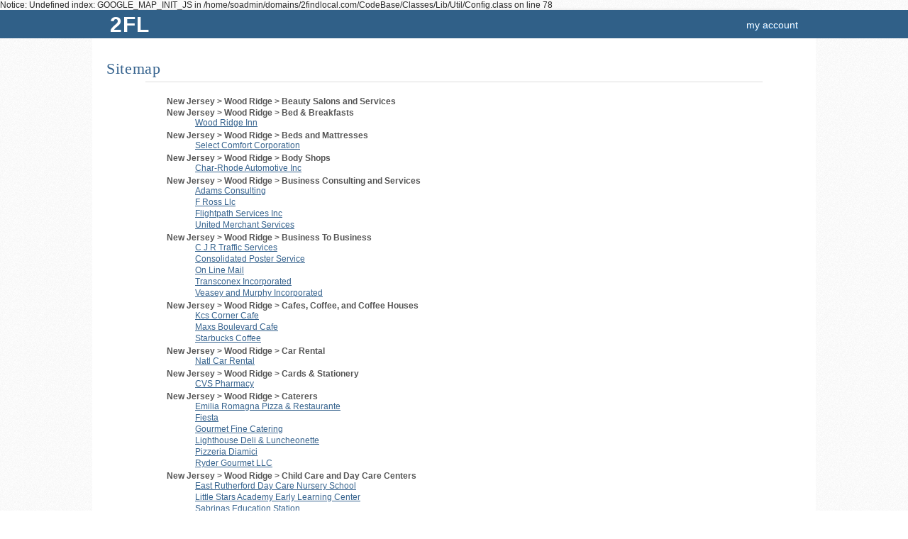

--- FILE ---
content_type: text/html; charset=UTF-8
request_url: http://sigma.2findlocal.com/sitemap_2_39122.html
body_size: 126758
content:

Notice: Undefined index: GOOGLE_MAP_INIT_JS in /home/soadmin/domains/2findlocal.com/CodeBase/Classes/Lib/Util/Config.class on line 78
<!DOCTYPE html>
<html>
	<head>
    <meta charset="UTF-8">
		<link rel="shortcut icon" href="/Set/Images/favicon.ico" />
    <meta name="viewport" content="width=device-width, initial-scale=1.0">
		<meta name="google-site-verification" content="GdmMXWMd5z6b5Qg8ytwe8kfDLKLJoT3lNMxwVGLqLJI" />

		<meta property="og:type" content="website" />
		<meta property="og:description" content="Free Advertising on 2FINDLOCAL.COM" />
					<meta property="og:image" content="https://www.2findlocal.com/Set/Images/no_image_business.png" />
		
    <meta http-equiv="Content-Type" content="text/html; charset=utf-8" />
    <meta name="format-detection" content="telephone=no">

    	<!-- Global site tag (gtag.js) - Google Analytics -->
    <script async src="https://www.googletagmanager.com/gtag/js?id=UA-6500836-1"></script>
    <script>
      window.dataLayer = window.dataLayer || [];
      function gtag(){dataLayer.push(arguments);}
      gtag('js', new Date());

      gtag('config', 'UA-6500836-1');
    </script>

				<title>		Sitemap | 2FINDLOCAL.COM		</title>
		<meta name="Author" content="https://www.2findlocal.com" />
		<meta name="doctitle" content="https://www.2findlocal.com" />
		<meta name="document-classification" content="General" />
		<meta name="document-classification" content="Directory" />
		<meta name="robots" content="index,follow" />
        <meta name="googlebot" content="index,follow" />
		<meta name="resource-type" content="document" />
 		<meta name="distribution" content="global" />
  		<meta name="rating" content="general" />
		<meta name="verify-v1" content="xp42S68vzbW5o0ev3FP0xdZW8oZEtlmAIIH26w1IgNk=" />


		
		
		<meta name="description" content="Sitemap | 2FINDLOCAL.COM" />

		<link rel="stylesheet" href="/Modules/Navigation/cssSet.php" type="text/css" media="all" />
		
		<script type="text/javascript" src="/Modules/Navigation/jsSet.php"></script>

						<script type="text/javascript">
			window.onload = function () {initialize(); loadHandler();  }		</script>
	</head>

	<body>
		        
					<div id="header">
				
<script type="text/javascript">
$(document).ready(function() {
    $('#cse-search-box').submit(function() {
        var searchKeyword = $("#searchKeyword").val();
        var searchLocation = $("#searchLocation").val();
        $("#ggSearch").val(searchKeyword + "+" + searchLocation);
    });
});
</script>

<style type="text/css">

.headerGoButton {
    margin-top: 23px;
    margin-left:10px;
    position:absolute;
    background: #597DA3;

    -moz-border-radius: 15px;
    border-top-left-radius: 15px 15px;
    border-top-right-radius: 15px 15px;
    border-bottom-right-radius: 15px 15px;
    border-bottom-left-radius: 15px 15px;
    border: 0;
    cursor: pointer;
    width: 30px;
    height: 30px;
}

.hideText {
    overflow: hidden;
    text-indent: 125%;
    white-space: nowrap;
}
.searchIcon {
    background: url("https://www.2findlocal.com/Set/Images/sprite_2fl.png") no-repeat scroll 0 -63px transparent;
    display: inline-block;
    height: 15px;
    position: relative;
    top: -1px;
    width: 10px;
}

div#searchBar {
-moz-border-bottom-colors: none;
    -moz-border-image: none;
    -moz-border-left-colors: none;
    -moz-border-right-colors: none;
    -moz-border-top-colors: none;
    background-color: #EEEEEE;
    background-image: -moz-linear-gradient(center top , #F9F9F9 0%, #E6E6E6 100%);
    border-color: -moz-use-text-color #DDDDDD #DDDDDD;
    border-radius: 0 0 8px 8px;
    border-right: 1px solid #DDDDDD;
    border-style: none solid solid;
    border-width: medium 1px 1px;
    height: 74px;
    width:970px;
    margin-left: auto;
    margin-right: auto;
    border: 1px solid #DDD;
    border-top: none;
    background-image: -webkit-linear-gradient(top,#F9F9F9 0%,#EDEDED 100%);
    -webkit-box-shadow: 0 4px 8px #DDD;
    -moz-box-shadow: 0 4px 8px #DDD;
    box-shadow: 0 0 4px #DDD;
    -webkit-border-radius: 0 0 8px 8px;
    -moz-border-radius: 0 0 8px 8px;
    border-radius: 0 0 8px 8px;
    padding-top:30px;
    height:1px;
}

input.searchFields {
    border-radius:10px;
    box-shadow: 1px 2px 2px rgba(0, 0, 0, 0.06) inset;
    border-color: #DDDDDD;
    border-style: solid;
    border-width: 1px;
    font-size: 14px;
    line-height: 17px;
    padding: 2px 8px 3px 36px;
    position: relative;
    width: 342px;
    z-index: 500;
    color: #666666 !important;
    height:24px;
    font-size:10px;
}

input#searchKeyword {
    background: url('https://www.2findlocal.com/Set/Images/sprite_2fl.png') no-repeat scroll 0 -32px #FFFFFF;
}

p#searchFor {
    padding-left:35px;
}

input#searchLocation {
    background: url('https://www.2findlocal.com/Set/Images/sprite_2fl.png') no-repeat scroll 0 -1px #FBFCFB;
}

p#searchNear {
    padding-left:10px;
}

#searchBar p {
    float: left;
    margin: 7px 10px 0 0;
    text-align: left;
    @media screen and (max-width: 990px) {
      width: 100%;
    }
}

#searchBar label {
    color: #000000;
    display: block;
    font-weight: bold;
    margin-bottom: 2px;
}

 #searchFor label span, #searchNear label span {
     color: #666666;
    font-size: 11px;
    font-style: normal;
    font-weight: normal;
}

#headerLogoDiv {
       margin-right:7px;
    position:relative;
    float:left;
    margin-top:-7px;

    background: #EEF3E3;
    background: -ms-linear-gradient(top, #EEF3E3 0%,#EEF3E3 28%,#EEF3E3 100%);
    background: -moz-linear-gradient(top, #EEF3E3 0%, #EEF3E3 28%, #EEF3E3 100%);
    background: -webkit-gradient(linear, left top, left bottom, color-stop(0%,#EEF3E3), color-stop(28%,#EEF3E3), color-stop(100%,#EEF3E3));
    background: -webkit-linear-gradient(top, #EEF3E3 0%,#EEF3E3 28%,#EEF3E3 100%);
    background: -o-linear-gradient(top, #EEF3E3 0%,#EEF3E3 28%,#EEF3E3 100%);
    background: linear-gradient(top,#EEF3E3 0%,#EEF3E3 28%,#EEF3E3 100%);
    -moz-border-radius: 10px;
    border-top-left-radius: 10px 10px;
    border-top-right-radius: 10px 10px;
    border-bottom-right-radius: 10px 10px;
    border-bottom-left-radius: 10px 10px;
    border: 0;
    cursor: pointer;
    width: 32px;
    height: 32px;
}

#headerNumberDiv {
    position:absolute;
    color:#015A84;
    font-size:28px;
    font-family:tahoma;
    top:5px;
    left:7px;
    text-shadow:none;
}
</style>


<div class="searchBarClass" id="searchBar">
    <div class="headerLinks">

    </div>
</div>

<div class="logoBg">
    <div id="logoPlacement">

        <a style="text-decoration: none;" href="https://sigma.2findlocal.com">
            <div class="logo"  style="width:70px">
                <div style="font-weight: bold; float: left; width: 70px; padding-left: 10px; text-shadow: none; font-size: 30px; letter-spacing: 1px; text-transform: uppercase; color: #fff;">
                    2fl
                </div>
            </div>
        </a>


        <div style="text-align:right;padding-bottom:0px;background-color:transparent;margin-right: 0px;padding-top:12px;" id="userTools">

            <style type="text/css">
	.break-nav-section {
	    float: left; 
	}
	.break-nav-section div {
		position: absolute; padding-top: 12px; top: 0;	
	}
	.break-nav-section div.selected {
		position: absolute;border-top: 2px solid #FFFFFF; padding-top: 10px; top: 0;	
	}	
</style>





                                        <a rel="nofollow"  href="https://www.2findlocal.com/Modules/Account/account.php" style="margin-right: 15px">my account</a>
                                </div>
    </div>
</div>

			</div>
		
		
		<div id="pageBody">
							<div id="pageTitle">
					<h1>Sitemap</h1>
				</div>
			
			<div id="message">
															</div>

						<div id="content" class="clearfix"><!--Sitemap | 2FINDLOCAL.COM-->
									
 
                <div class="adBoxRefineContainer" style="padding-top:20px;">           
            <ul class="catList" style="width:100%; font-weight:bold; color:#555555;padding-bottom:20px;">                            
                                     <li>
                     New Jersey > Wood Ridge > Beauty Salons and Services                                             <ul style="clear:both;">                           
                                                
                        </ul>
                     </li>
                                     <li>
                     New Jersey > Wood Ridge > Bed &amp; Breakfasts                                             <ul style="clear:both;">                           
                         
                        	                                <li>                            
                                    <a style="font-weight:normal;font-size:12px;text-decoration: underline;" href="http://www.2findlocal.com/wood-ridge-inn-newark-nj.html">
                                        Wood Ridge Inn                                    </a>             
                                </li>
                                                                            
                        </ul>
                     </li>
                                     <li>
                     New Jersey > Wood Ridge > Beds and Mattresses                                             <ul style="clear:both;">                           
                         
                        	                                <li>                            
                                    <a style="font-weight:normal;font-size:12px;text-decoration: underline;" href="http://www.2findlocal.com/select-comfort-corporation-newark-nj-16726.html">
                                        Select Comfort Corporation                                    </a>             
                                </li>
                                                                            
                        </ul>
                     </li>
                                     <li>
                     New Jersey > Wood Ridge > Body Shops                                             <ul style="clear:both;">                           
                         
                        	                                <li>                            
                                    <a style="font-weight:normal;font-size:12px;text-decoration: underline;" href="http://www.2findlocal.com/char-rhode-automotive-inc-newark-nj.html">
                                        Char-Rhode Automotive Inc                                    </a>             
                                </li>
                                                                            
                        </ul>
                     </li>
                                     <li>
                     New Jersey > Wood Ridge > Business Consulting and Services                                             <ul style="clear:both;">                           
                         
                        	                                <li>                            
                                    <a style="font-weight:normal;font-size:12px;text-decoration: underline;" href="http://www.2findlocal.com/adams-consulting-newark-nj-139132.html">
                                        Adams Consulting                                    </a>             
                                </li>
                                                     
                        	                                <li>                            
                                    <a style="font-weight:normal;font-size:12px;text-decoration: underline;" href="http://www.2findlocal.com/f-ross-llc-newark-nj.html">
                                        F Ross Llc                                    </a>             
                                </li>
                                                     
                        	                                <li>                            
                                    <a style="font-weight:normal;font-size:12px;text-decoration: underline;" href="http://www.2findlocal.com/flightpath-services-inc-newark-nj.html">
                                        Flightpath Services Inc                                    </a>             
                                </li>
                                                     
                        	                                <li>                            
                                    <a style="font-weight:normal;font-size:12px;text-decoration: underline;" href="http://www.2findlocal.com/united-merchant-services-newark-nj-140055.html">
                                        United Merchant Services                                    </a>             
                                </li>
                                                                            
                        </ul>
                     </li>
                                     <li>
                     New Jersey > Wood Ridge > Business To Business                                             <ul style="clear:both;">                           
                         
                        	                                <li>                            
                                    <a style="font-weight:normal;font-size:12px;text-decoration: underline;" href="http://www.2findlocal.com/c-j-r-traffic-services-newark-nj.html">
                                        C J R Traffic Services                                    </a>             
                                </li>
                                                     
                        	                                <li>                            
                                    <a style="font-weight:normal;font-size:12px;text-decoration: underline;" href="http://www.2findlocal.com/consolidated-poster-service-newark-nj.html">
                                        Consolidated Poster Service                                    </a>             
                                </li>
                                                     
                        	                                <li>                            
                                    <a style="font-weight:normal;font-size:12px;text-decoration: underline;" href="http://www.2findlocal.com/on-line-mail-newark-nj.html">
                                        On Line Mail                                    </a>             
                                </li>
                                                     
                        	                                <li>                            
                                    <a style="font-weight:normal;font-size:12px;text-decoration: underline;" href="http://www.2findlocal.com/transconex-incorporated-newark-nj.html">
                                        Transconex Incorporated                                    </a>             
                                </li>
                                                     
                        	                                <li>                            
                                    <a style="font-weight:normal;font-size:12px;text-decoration: underline;" href="http://www.2findlocal.com/veasey-and-murphy-incorporated-newark-nj.html">
                                        Veasey and Murphy Incorporated                                    </a>             
                                </li>
                                                                            
                        </ul>
                     </li>
                                     <li>
                     New Jersey > Wood Ridge > Cafes, Coffee, and Coffee Houses                                             <ul style="clear:both;">                           
                         
                        	                                <li>                            
                                    <a style="font-weight:normal;font-size:12px;text-decoration: underline;" href="http://www.2findlocal.com/kcs-corner-cafe-newark-nj.html">
                                        Kcs Corner Cafe                                    </a>             
                                </li>
                                                     
                        	                                <li>                            
                                    <a style="font-weight:normal;font-size:12px;text-decoration: underline;" href="http://www.2findlocal.com/maxs-boulevard-cafe-newark-nj.html">
                                        Maxs Boulevard Cafe                                    </a>             
                                </li>
                                                     
                        	                                <li>                            
                                    <a style="font-weight:normal;font-size:12px;text-decoration: underline;" href="http://www.2findlocal.com/starbucks-coffee-newark-nj-30424.html">
                                        Starbucks Coffee                                    </a>             
                                </li>
                                                                            
                        </ul>
                     </li>
                                     <li>
                     New Jersey > Wood Ridge > Car Rental                                             <ul style="clear:both;">                           
                         
                        	                                <li>                            
                                    <a style="font-weight:normal;font-size:12px;text-decoration: underline;" href="http://www.2findlocal.com/natl-car-rental-newark-nj.html">
                                        Natl Car Rental                                    </a>             
                                </li>
                                                                            
                        </ul>
                     </li>
                                     <li>
                     New Jersey > Wood Ridge > Cards &amp; Stationery                                             <ul style="clear:both;">                           
                         
                        	                                <li>                            
                                    <a style="font-weight:normal;font-size:12px;text-decoration: underline;" href="http://www.2findlocal.com/cvs-pharmacy-newark-nj-11408.html">
                                        CVS Pharmacy                                    </a>             
                                </li>
                                                                            
                        </ul>
                     </li>
                                     <li>
                     New Jersey > Wood Ridge > Caterers                                             <ul style="clear:both;">                           
                         
                        	                                <li>                            
                                    <a style="font-weight:normal;font-size:12px;text-decoration: underline;" href="http://www.2findlocal.com/emilia-romagna-pizza-amp-restaurante-newark-nj.html">
                                        Emilia Romagna Pizza &amp; Restaurante                                    </a>             
                                </li>
                                                     
                        	                                <li>                            
                                    <a style="font-weight:normal;font-size:12px;text-decoration: underline;" href="http://www.2findlocal.com/fiesta-newark-nj.html">
                                        Fiesta                                    </a>             
                                </li>
                                                     
                        	                                <li>                            
                                    <a style="font-weight:normal;font-size:12px;text-decoration: underline;" href="http://www.2findlocal.com/gourmet-fine-catering-newark-nj.html">
                                        Gourmet Fine Catering                                    </a>             
                                </li>
                                                     
                        	                                <li>                            
                                    <a style="font-weight:normal;font-size:12px;text-decoration: underline;" href="http://www.2findlocal.com/lighthouse-deli-amp-luncheonette-newark-nj.html">
                                        Lighthouse Deli &amp; Luncheonette                                    </a>             
                                </li>
                                                     
                        	                                <li>                            
                                    <a style="font-weight:normal;font-size:12px;text-decoration: underline;" href="http://www.2findlocal.com/pizzeria-diamici-newark-nj.html">
                                        Pizzeria Diamici                                    </a>             
                                </li>
                                                     
                        	                                <li>                            
                                    <a style="font-weight:normal;font-size:12px;text-decoration: underline;" href="http://www.2findlocal.com/ryder-gourmet-llc-newark-nj.html">
                                        Ryder Gourmet LLC                                    </a>             
                                </li>
                                                                            
                        </ul>
                     </li>
                                     <li>
                     New Jersey > Wood Ridge > Child Care and Day Care Centers                                             <ul style="clear:both;">                           
                         
                        	                                <li>                            
                                    <a style="font-weight:normal;font-size:12px;text-decoration: underline;" href="http://www.2findlocal.com/east-rutherford-day-care-nursery-school-newark-nj.html">
                                        East Rutherford Day Care Nursery School                                    </a>             
                                </li>
                                                     
                        	                                <li>                            
                                    <a style="font-weight:normal;font-size:12px;text-decoration: underline;" href="http://www.2findlocal.com/little-stars-academy-early-learning-center-newark-nj.html">
                                        Little Stars Academy Early Learning Center                                    </a>             
                                </li>
                                                     
                        	                                <li>                            
                                    <a style="font-weight:normal;font-size:12px;text-decoration: underline;" href="http://www.2findlocal.com/sabrinas-education-station-newark-nj.html">
                                        Sabrinas Education Station                                    </a>             
                                </li>
                                                                            
                        </ul>
                     </li>
                                     <li>
                     New Jersey > Wood Ridge > Chinese                                             <ul style="clear:both;">                           
                         
                        	                                <li>                            
                                    <a style="font-weight:normal;font-size:12px;text-decoration: underline;" href="http://www.2findlocal.com/sunny-garden-restaurant-newark-nj.html">
                                        Sunny Garden Restaurant                                    </a>             
                                </li>
                                                                            
                        </ul>
                     </li>
                                     <li>
                     New Jersey > Wood Ridge > Chiropractors                                             <ul style="clear:both;">                           
                         
                        	                                <li>                            
                                    <a style="font-weight:normal;font-size:12px;text-decoration: underline;" href="http://www.2findlocal.com/avolio-louis-f-dc-newark-nj.html">
                                        Avolio Louis F DC                                    </a>             
                                </li>
                                                                            
                        </ul>
                     </li>
                                     <li>
                     New Jersey > Wood Ridge > Chocolate and Donuts                                             <ul style="clear:both;">                           
                         
                        	                                <li>                            
                                    <a style="font-weight:normal;font-size:12px;text-decoration: underline;" href="http://www.2findlocal.com/dunkin-donuts-newark-nj-28721.html">
                                        Dunkin' Donuts                                    </a>             
                                </li>
                                                                            
                        </ul>
                     </li>
                                     <li>
                     New Jersey > Wood Ridge > Churches                                             <ul style="clear:both;">                           
                         
                        	                                <li>                            
                                    <a style="font-weight:normal;font-size:12px;text-decoration: underline;" href="http://www.2findlocal.com/assumption-church-newark-nj-138284.html">
                                        Assumption Church                                    </a>             
                                </li>
                                                     
                        	                                <li>                            
                                    <a style="font-weight:normal;font-size:12px;text-decoration: underline;" href="http://www.2findlocal.com/church-of-saint-pauls-and-resurrection-wood-ridge-newark-nj.html">
                                        Church Of Saint Paul's And Resurrection Wood-Ridge                                    </a>             
                                </li>
                                                     
                        	                                <li>                            
                                    <a style="font-weight:normal;font-size:12px;text-decoration: underline;" href="http://www.2findlocal.com/first-presbyterian-church-of-wood-ridge-newark-nj.html">
                                        First Presbyterian Church of Wood Ridge                                    </a>             
                                </li>
                                                     
                        	                                <li>                            
                                    <a style="font-weight:normal;font-size:12px;text-decoration: underline;" href="http://www.2findlocal.com/kingdom-hall-of-jehovahs-witness-newark-nj.html">
                                        Kingdom Hall of Jehovahs Witness                                    </a>             
                                </li>
                                                     
                        	                                <li>                            
                                    <a style="font-weight:normal;font-size:12px;text-decoration: underline;" href="http://www.2findlocal.com/st-pauls-episcopal-church-newark-nj-146719.html">
                                        St Pauls Episcopal Church                                    </a>             
                                </li>
                                                     
                        	                                <li>                            
                                    <a style="font-weight:normal;font-size:12px;text-decoration: underline;" href="http://www.2findlocal.com/tradema-of-america-incorporated-newark-nj.html">
                                        Tradema of America Incorporated                                    </a>             
                                </li>
                                                                            
                        </ul>
                     </li>
                                     <li>
                     New Jersey > Wood Ridge > City Government                                             <ul style="clear:both;">                           
                         
                        	                                <li>                            
                                    <a style="font-weight:normal;font-size:12px;text-decoration: underline;" href="http://www.2findlocal.com/bergen-county-newark-nj.html">
                                        Bergen County                                    </a>             
                                </li>
                                                     
                        	                                <li>                            
                                    <a style="font-weight:normal;font-size:12px;text-decoration: underline;" href="http://www.2findlocal.com/hudson-county-offices-amp-institutions-correctional-center-newark-nj-93647.html">
                                        Hudson County Offices &amp; Institutions Correctional Center                                    </a>             
                                </li>
                                                     
                        	                                <li>                            
                                    <a style="font-weight:normal;font-size:12px;text-decoration: underline;" href="http://www.2findlocal.com/national-alliance-for-the-mentally-iii-of-bergen-county-newark-nj.html">
                                        National Alliance for The Mentally III of Bergen County                                    </a>             
                                </li>
                                                     
                        	                                <li>                            
                                    <a style="font-weight:normal;font-size:12px;text-decoration: underline;" href="http://www.2findlocal.com/u-s-gov-wd-rdge-toll-free-newark-nj.html">
                                        U S Gov Wd Rdge Toll Free                                    </a>             
                                </li>
                                                     
                        	                                <li>                            
                                    <a style="font-weight:normal;font-size:12px;text-decoration: underline;" href="http://www.2findlocal.com/wood-ridge-borough-newark-nj.html">
                                        Wood Ridge Borough                                    </a>             
                                </li>
                                                     
                        	                                <li>                            
                                    <a style="font-weight:normal;font-size:12px;text-decoration: underline;" href="http://www.2findlocal.com/wood-ridge-borough-rdg-newark-nj.html">
                                        Wood Ridge Borough Rdg                                    </a>             
                                </li>
                                                                            
                        </ul>
                     </li>
                                     <li>
                     New Jersey > Wood Ridge > Clothing                                             <ul style="clear:both;">                           
                         
                        	                                <li>                            
                                    <a style="font-weight:normal;font-size:12px;text-decoration: underline;" href="http://www.2findlocal.com/dynamics-mens-wear-incorporated-newark-nj.html">
                                        Dynamics Mens Wear Incorporated                                    </a>             
                                </li>
                                                                            
                        </ul>
                     </li>
                                     <li>
                     New Jersey > Wood Ridge > Colleges &amp; Universities                                             <ul style="clear:both;">                           
                         
                        	                                <li>                            
                                    <a style="font-weight:normal;font-size:12px;text-decoration: underline;" href="http://www.2findlocal.com/feliclan-college-newark-nj.html">
                                        Feliclan College                                    </a>             
                                </li>
                                                     
                        	                                <li>                            
                                    <a style="font-weight:normal;font-size:12px;text-decoration: underline;" href="http://www.2findlocal.com/zampardi-michael-g-ph-d-newark-nj.html">
                                        Zampardi Michael G PH D                                    </a>             
                                </li>
                                                                            
                        </ul>
                     </li>
                                     <li>
                     New Jersey > Wood Ridge > Commercial Warehouses                                             <ul style="clear:both;">                           
                         
                        	                                <li>                            
                                    <a style="font-weight:normal;font-size:12px;text-decoration: underline;" href="http://www.2findlocal.com/sankar-assoc-inc-newark-nj.html">
                                        Sankar Assoc Inc                                    </a>             
                                </li>
                                                     
                        	                                <li>                            
                                    <a style="font-weight:normal;font-size:12px;text-decoration: underline;" href="http://www.2findlocal.com/steven-rich-enviromental-associates-newark-nj.html">
                                        Steven Rich Enviromental Associates                                    </a>             
                                </li>
                                                     
                        	                                <li>                            
                                    <a style="font-weight:normal;font-size:12px;text-decoration: underline;" href="http://www.2findlocal.com/warehouse-express-of-nj-incorporated-newark-nj.html">
                                        Warehouse Express of Nj Incorporated                                    </a>             
                                </li>
                                                                            
                        </ul>
                     </li>
                                     <li>
                     New Jersey > Wood Ridge > Construction Consulting and Management                                             <ul style="clear:both;">                           
                         
                        	                                <li>                            
                                    <a style="font-weight:normal;font-size:12px;text-decoration: underline;" href="http://www.2findlocal.com/construction-services-group-incorporated-newark-nj.html">
                                        Construction Services Group Incorporated                                    </a>             
                                </li>
                                                     
                        	                                <li>                            
                                    <a style="font-weight:normal;font-size:12px;text-decoration: underline;" href="http://www.2findlocal.com/finke-bros-builders-newark-nj.html">
                                        Finke Bros Builders                                    </a>             
                                </li>
                                                     
                        	                                <li>                            
                                    <a style="font-weight:normal;font-size:12px;text-decoration: underline;" href="http://www.2findlocal.com/rose-art-industries-newark-nj.html">
                                        Rose Art Industries                                    </a>             
                                </li>
                                                     
                        	                                <li>                            
                                    <a style="font-weight:normal;font-size:12px;text-decoration: underline;" href="http://www.2findlocal.com/rottini-development-corporation-newark-nj.html">
                                        Rottini Development Corporation                                    </a>             
                                </li>
                                                     
                        	                                <li>                            
                                    <a style="font-weight:normal;font-size:12px;text-decoration: underline;" href="http://www.2findlocal.com/young-amp-associates-inc-newark-nj.html">
                                        Young &amp; Associates Inc                                    </a>             
                                </li>
                                                                            
                        </ul>
                     </li>
                                     <li>
                     New Jersey > Wood Ridge > Contractors                                             <ul style="clear:both;">                           
                         
                        	                                <li>                            
                                    <a style="font-weight:normal;font-size:12px;text-decoration: underline;" href="http://www.2findlocal.com/alpha-construction-newark-nj.html">
                                        Alpha Construction                                    </a>             
                                </li>
                                                     
                        	                                <li>                            
                                    <a style="font-weight:normal;font-size:12px;text-decoration: underline;" href="http://www.2findlocal.com/arco-constructi-newark-nj.html">
                                        Arco Constructi                                    </a>             
                                </li>
                                                     
                        	                                <li>                            
                                    <a style="font-weight:normal;font-size:12px;text-decoration: underline;" href="http://www.2findlocal.com/construction-services-group-incorporated-newark-nj.html">
                                        Construction Services Group Incorporated                                    </a>             
                                </li>
                                                     
                        	                                <li>                            
                                    <a style="font-weight:normal;font-size:12px;text-decoration: underline;" href="http://www.2findlocal.com/finke-bros-builders-newark-nj.html">
                                        Finke Bros Builders                                    </a>             
                                </li>
                                                     
                        	                                <li>                            
                                    <a style="font-weight:normal;font-size:12px;text-decoration: underline;" href="http://www.2findlocal.com/l-b-c-construction-newark-nj.html">
                                        L B C Construction                                    </a>             
                                </li>
                                                     
                        	                                <li>                            
                                    <a style="font-weight:normal;font-size:12px;text-decoration: underline;" href="http://www.2findlocal.com/rottini-development-corporation-newark-nj.html">
                                        Rottini Development Corporation                                    </a>             
                                </li>
                                                     
                        	                                <li>                            
                                    <a style="font-weight:normal;font-size:12px;text-decoration: underline;" href="http://www.2findlocal.com/terminal-construction-corporation-newark-nj.html">
                                        Terminal Construction Corporation                                    </a>             
                                </li>
                                                     
                        	                                <li>                            
                                    <a style="font-weight:normal;font-size:12px;text-decoration: underline;" href="http://www.2findlocal.com/wesmont-station-construction-newark-nj.html">
                                        Wesmont Station Construction                                    </a>             
                                </li>
                                                     
                        	                                <li>                            
                                    <a style="font-weight:normal;font-size:12px;text-decoration: underline;" href="http://www.2findlocal.com/gadaleta-heating-amp-cooling-newark-nj.html">
                                        Gadaleta Heating & Cooling                                    </a>             
                                </li>
                                                                            
                        </ul>
                     </li>
                                     <li>
                     New Jersey > Wood Ridge > Convenience Stores and Delis                                             <ul style="clear:both;">                           
                         
                        	                                <li>                            
                                    <a style="font-weight:normal;font-size:12px;text-decoration: underline;" href="http://www.2findlocal.com/7-eleven-newark-nj-30853.html">
                                        7-Eleven                                    </a>             
                                </li>
                                                     
                        	                                <li>                            
                                    <a style="font-weight:normal;font-size:12px;text-decoration: underline;" href="http://www.2findlocal.com/adams-mini-market-newark-nj.html">
                                        Adams Mini Market                                    </a>             
                                </li>
                                                     
                        	                                <li>                            
                                    <a style="font-weight:normal;font-size:12px;text-decoration: underline;" href="http://www.2findlocal.com/amoco-oil-company-newark-nj-30825.html">
                                        Amoco Oil Company                                    </a>             
                                </li>
                                                                            
                        </ul>
                     </li>
                                     <li>
                     New Jersey > Wood Ridge > Cosmetics &amp; Beauty Supply                                             <ul style="clear:both;">                           
                         
                        	                                <li>                            
                                    <a style="font-weight:normal;font-size:12px;text-decoration: underline;" href="http://www.2findlocal.com/cvs-pharmacy-newark-nj-11408.html">
                                        CVS Pharmacy                                    </a>             
                                </li>
                                                                            
                        </ul>
                     </li>
                                     <li>
                     New Jersey > Wood Ridge > Counseling &amp; Mental Health                                             <ul style="clear:both;">                           
                         
                        	                                <li>                            
                                    <a style="font-weight:normal;font-size:12px;text-decoration: underline;" href="http://www.2findlocal.com/assumption-parish-center-newark-nj.html">
                                        Assumption Parish Center                                    </a>             
                                </li>
                                                     
                        	                                <li>                            
                                    <a style="font-weight:normal;font-size:12px;text-decoration: underline;" href="http://www.2findlocal.com/national-alliance-for-the-mentally-iii-of-bergen-county-newark-nj.html">
                                        National Alliance for The Mentally III of Bergen County                                    </a>             
                                </li>
                                                                            
                        </ul>
                     </li>
                                     <li>
                     New Jersey > Wood Ridge > Delivery Services                                             <ul style="clear:both;">                           
                         
                        	                                <li>                            
                                    <a style="font-weight:normal;font-size:12px;text-decoration: underline;" href="http://www.2findlocal.com/on-line-mail-newark-nj.html">
                                        On Line Mail                                    </a>             
                                </li>
                                                     
                        	                                <li>                            
                                    <a style="font-weight:normal;font-size:12px;text-decoration: underline;" href="http://www.2findlocal.com/u-s-gov-wd-rdge-toll-free-newark-nj.html">
                                        U S Gov Wd Rdge Toll Free                                    </a>             
                                </li>
                                                     
                        	                                <li>                            
                                    <a style="font-weight:normal;font-size:12px;text-decoration: underline;" href="http://www.2findlocal.com/usps-united-states-post-office-newark-nj-83366.html">
                                        USPS - United States Post Office                                    </a>             
                                </li>
                                                                            
                        </ul>
                     </li>
                                     <li>
                     New Jersey > Wood Ridge > Dentists                                             <ul style="clear:both;">                           
                         
                        	                                <li>                            
                                    <a style="font-weight:normal;font-size:12px;text-decoration: underline;" href="http://www.2findlocal.com/balbo-fred-dmd-newark-nj.html">
                                        Balbo Fred DMD                                    </a>             
                                </li>
                                                     
                        	                                <li>                            
                                    <a style="font-weight:normal;font-size:12px;text-decoration: underline;" href="http://www.2findlocal.com/cosgriff-stephen-g-dmd-newark-nj.html">
                                        Cosgriff Stephen G DMD                                    </a>             
                                </li>
                                                     
                        	                                <li>                            
                                    <a style="font-weight:normal;font-size:12px;text-decoration: underline;" href="http://www.2findlocal.com/decarolis-gregg-mrs-dds-dds-newark-nj.html">
                                        Decarolis Gregg Mrs Dds Dds                                    </a>             
                                </li>
                                                     
                        	                                <li>                            
                                    <a style="font-weight:normal;font-size:12px;text-decoration: underline;" href="http://www.2findlocal.com/olivari-james-r-dmd-newark-nj.html">
                                        Olivari James R DMD                                    </a>             
                                </li>
                                                     
                        	                                <li>                            
                                    <a style="font-weight:normal;font-size:12px;text-decoration: underline;" href="http://www.2findlocal.com/ruymen-r-h-dds-newark-nj.html">
                                        Ruymen R H DDS                                    </a>             
                                </li>
                                                     
                        	                                <li>                            
                                    <a style="font-weight:normal;font-size:12px;text-decoration: underline;" href="http://www.2findlocal.com/young-george-b-dds-newark-nj.html">
                                        Young George B DDS                                    </a>             
                                </li>
                                                                            
                        </ul>
                     </li>
                                     <li>
                     New Jersey > Wood Ridge > Department Stores                                             <ul style="clear:both;">                           
                         
                        	                                <li>                            
                                    <a style="font-weight:normal;font-size:12px;text-decoration: underline;" href="http://www.2findlocal.com/imtrex-incorporated-newark-nj.html">
                                        Imtrex Incorporated                                    </a>             
                                </li>
                                                                            
                        </ul>
                     </li>
                                     <li>
                     New Jersey > Wood Ridge > Desserts                                             <ul style="clear:both;">                           
                         
                        	                                <li>                            
                                    <a style="font-weight:normal;font-size:12px;text-decoration: underline;" href="http://www.2findlocal.com/ritas-italian-ice-newark-nj-29390.html">
                                        Ritas Italian Ice                                    </a>             
                                </li>
                                                                            
                        </ul>
                     </li>
                                     <li>
                     New Jersey > Wood Ridge > Doctors                                             <ul style="clear:both;">                           
                         
                        	                                <li>                            
                                    <a style="font-weight:normal;font-size:12px;text-decoration: underline;" href="http://www.2findlocal.com/cardiology-associates-of-morri-newark-nj.html">
                                        Cardiology Associates of Morri                                    </a>             
                                </li>
                                                     
                        	                                <li>                            
                                    <a style="font-weight:normal;font-size:12px;text-decoration: underline;" href="http://www.2findlocal.com/dhupar-shanti-md-newark-nj.html">
                                        Dhupar Shanti MD                                    </a>             
                                </li>
                                                     
                        	                                <li>                            
                                    <a style="font-weight:normal;font-size:12px;text-decoration: underline;" href="http://www.2findlocal.com/medcon-financial-services-newark-nj.html">
                                        Medcon Financial Services                                    </a>             
                                </li>
                                                     
                        	                                <li>                            
                                    <a style="font-weight:normal;font-size:12px;text-decoration: underline;" href="http://www.2findlocal.com/napolitano-louis-v-md-newark-nj.html">
                                        Napolitano Louis V MD                                    </a>             
                                </li>
                                                     
                        	                                <li>                            
                                    <a style="font-weight:normal;font-size:12px;text-decoration: underline;" href="http://www.2findlocal.com/nicholas-t-pecorelli-newark-nj.html">
                                        Nicholas T Pecorelli                                    </a>             
                                </li>
                                                                            
                        </ul>
                     </li>
                                     <li>
                     New Jersey > Wood Ridge > Doors &amp; Windows                                             <ul style="clear:both;">                           
                         
                        	                                <li>                            
                                    <a style="font-weight:normal;font-size:12px;text-decoration: underline;" href="http://www.2findlocal.com/tri-state-window-amp-door-factory-inc-newark-nj.html">
                                        Tri State Window &amp; Door Factory Inc                                    </a>             
                                </li>
                                                                            
                        </ul>
                     </li>
                                     <li>
                     New Jersey > Wood Ridge > Dry Cleaning &amp; Laundry                                             <ul style="clear:both;">                           
                         
                        	                                <li>                            
                                    <a style="font-weight:normal;font-size:12px;text-decoration: underline;" href="http://www.2findlocal.com/alpine-cleaners-newark-nj.html">
                                        Alpine Cleaners                                    </a>             
                                </li>
                                                     
                        	                                <li>                            
                                    <a style="font-weight:normal;font-size:12px;text-decoration: underline;" href="http://www.2findlocal.com/roma-cleaner-amp-custom-tailor-newark-nj.html">
                                        Roma Cleaner &amp; Custom Tailor                                    </a>             
                                </li>
                                                     
                        	                                <li>                            
                                    <a style="font-weight:normal;font-size:12px;text-decoration: underline;" href="http://www.2findlocal.com/woodridge-dry-cleaners-newark-nj.html">
                                        Woodridge Dry Cleaners                                    </a>             
                                </li>
                                                                            
                        </ul>
                     </li>
                                     <li>
                     New Jersey > Wood Ridge > Education                                             <ul style="clear:both;">                           
                         
                        	                                <li>                            
                                    <a style="font-weight:normal;font-size:12px;text-decoration: underline;" href="http://www.2findlocal.com/assumption-school-newark-nj.html">
                                        Assumption School                                    </a>             
                                </li>
                                                     
                        	                                <li>                            
                                    <a style="font-weight:normal;font-size:12px;text-decoration: underline;" href="http://www.2findlocal.com/catherine-e-doyle-elementary-school-newark-nj.html">
                                        Catherine E Doyle Elementary School                                    </a>             
                                </li>
                                                     
                        	                                <li>                            
                                    <a style="font-weight:normal;font-size:12px;text-decoration: underline;" href="http://www.2findlocal.com/feliclan-college-newark-nj.html">
                                        Feliclan College                                    </a>             
                                </li>
                                                     
                        	                                <li>                            
                                    <a style="font-weight:normal;font-size:12px;text-decoration: underline;" href="http://www.2findlocal.com/greta-ostrovsky-middle-school-newark-nj.html">
                                        Greta Ostrovsky Middle School                                    </a>             
                                </li>
                                                     
                        	                                <li>                            
                                    <a style="font-weight:normal;font-size:12px;text-decoration: underline;" href="http://www.2findlocal.com/little-stars-academy-early-learning-center-newark-nj.html">
                                        Little Stars Academy Early Learning Center                                    </a>             
                                </li>
                                                     
                        	                                <li>                            
                                    <a style="font-weight:normal;font-size:12px;text-decoration: underline;" href="http://www.2findlocal.com/wood-ridge-high-school-newark-nj.html">
                                        Wood Ridge High School                                    </a>             
                                </li>
                                                     
                        	                                <li>                            
                                    <a style="font-weight:normal;font-size:12px;text-decoration: underline;" href="http://www.2findlocal.com/woodridge-school-district-newark-nj.html">
                                        Woodridge School District                                    </a>             
                                </li>
                                                     
                        	                                <li>                            
                                    <a style="font-weight:normal;font-size:12px;text-decoration: underline;" href="http://www.2findlocal.com/zampardi-michael-g-ph-d-newark-nj.html">
                                        Zampardi Michael G PH D                                    </a>             
                                </li>
                                                                            
                        </ul>
                     </li>
                                     <li>
                     New Jersey > Wood Ridge > Electricians                                             <ul style="clear:both;">                           
                         
                        	                                <li>                            
                                    <a style="font-weight:normal;font-size:12px;text-decoration: underline;" href="http://www.2findlocal.com/excalibur-electric-newark-nj.html">
                                        Excalibur Electric                                    </a>             
                                </li>
                                                     
                        	                                <li>                            
                                    <a style="font-weight:normal;font-size:12px;text-decoration: underline;" href="http://www.2findlocal.com/f-d-a-electric-incorporated-newark-nj.html">
                                        F D A Electric Incorporated                                    </a>             
                                </li>
                                                     
                        	                                <li>                            
                                    <a style="font-weight:normal;font-size:12px;text-decoration: underline;" href="http://www.2findlocal.com/funai-electric-company-ltd-newark-nj-74450.html">
                                        Funai Electric Company Ltd                                    </a>             
                                </li>
                                                     
                        	                                <li>                            
                                    <a style="font-weight:normal;font-size:12px;text-decoration: underline;" href="http://www.2findlocal.com/nickys-electrical-contracting-newark-nj.html">
                                        Nicky's Electrical Contracting                                    </a>             
                                </li>
                                                                            
                        </ul>
                     </li>
                                     <li>
                     New Jersey > Wood Ridge > Electronics                                             <ul style="clear:both;">                           
                         
                        	                                <li>                            
                                    <a style="font-weight:normal;font-size:12px;text-decoration: underline;" href="http://www.2findlocal.com/circuit-city-newark-nj-14289.html">
                                        Circuit City                                    </a>             
                                </li>
                                                                            
                        </ul>
                     </li>
                                     <li>
                     New Jersey > Wood Ridge > Elementary Schools                                             <ul style="clear:both;">                           
                         
                        	                                <li>                            
                                    <a style="font-weight:normal;font-size:12px;text-decoration: underline;" href="http://www.2findlocal.com/catherine-e-doyle-elementary-school-newark-nj.html">
                                        Catherine E Doyle Elementary School                                    </a>             
                                </li>
                                                                            
                        </ul>
                     </li>
                                     <li>
                     New Jersey > Wood Ridge > Export - Import Services                                             <ul style="clear:both;">                           
                         
                        	                                <li>                            
                                    <a style="font-weight:normal;font-size:12px;text-decoration: underline;" href="http://www.2findlocal.com/veasey-and-murphy-incorporated-newark-nj.html">
                                        Veasey and Murphy Incorporated                                    </a>             
                                </li>
                                                                            
                        </ul>
                     </li>
                                     <li>
                     New Jersey > Wood Ridge > Fabrics                                             <ul style="clear:both;">                           
                         
                        	                                <li>                            
                                    <a style="font-weight:normal;font-size:12px;text-decoration: underline;" href="http://www.2findlocal.com/symphony-fabrics-newark-nj-18966.html">
                                        Symphony Fabrics                                    </a>             
                                </li>
                                                     
                        	                                <li>                            
                                    <a style="font-weight:normal;font-size:12px;text-decoration: underline;" href="http://www.2findlocal.com/tesco-textile-processing-newark-nj.html">
                                        Tesco Textile Processing                                    </a>             
                                </li>
                                                                            
                        </ul>
                     </li>
                                     <li>
                     New Jersey > Wood Ridge > Fashion                                             <ul style="clear:both;">                           
                         
                        	                                <li>                            
                                    <a style="font-weight:normal;font-size:12px;text-decoration: underline;" href="http://www.2findlocal.com/continental-cap-co-newark-nj.html">
                                        Continental Cap Co                                    </a>             
                                </li>
                                                     
                        	                                <li>                            
                                    <a style="font-weight:normal;font-size:12px;text-decoration: underline;" href="http://www.2findlocal.com/ilses-tailoring-shop-newark-nj.html">
                                        Ilses Tailoring Shop                                    </a>             
                                </li>
                                                     
                        	                                <li>                            
                                    <a style="font-weight:normal;font-size:12px;text-decoration: underline;" href="http://www.2findlocal.com/roma-cleaner-amp-custom-tailor-newark-nj.html">
                                        Roma Cleaner &amp; Custom Tailor                                    </a>             
                                </li>
                                                     
                        	                                <li>                            
                                    <a style="font-weight:normal;font-size:12px;text-decoration: underline;" href="http://www.2findlocal.com/symphony-fabrics-newark-nj-18966.html">
                                        Symphony Fabrics                                    </a>             
                                </li>
                                                     
                        	                                <li>                            
                                    <a style="font-weight:normal;font-size:12px;text-decoration: underline;" href="http://www.2findlocal.com/tailor-amit-dr-newark-nj.html">
                                        Tailor Amit Dr                                    </a>             
                                </li>
                                                     
                        	                                <li>                            
                                    <a style="font-weight:normal;font-size:12px;text-decoration: underline;" href="http://www.2findlocal.com/tesco-textile-processing-newark-nj.html">
                                        Tesco Textile Processing                                    </a>             
                                </li>
                                                                            
                        </ul>
                     </li>
                                     <li>
                     New Jersey > Wood Ridge > Fast Food                                             <ul style="clear:both;">                           
                         
                        	                                <li>                            
                                    <a style="font-weight:normal;font-size:12px;text-decoration: underline;" href="http://www.2findlocal.com/burger-king-newark-nj-2265.html">
                                        Burger King                                    </a>             
                                </li>
                                                     
                        	                                <li>                            
                                    <a style="font-weight:normal;font-size:12px;text-decoration: underline;" href="http://www.2findlocal.com/fiesta-newark-nj.html">
                                        Fiesta                                    </a>             
                                </li>
                                                     
                        	                                <li>                            
                                    <a style="font-weight:normal;font-size:12px;text-decoration: underline;" href="http://www.2findlocal.com/wendys-wood-ridge-newark-nj.html">
                                        Wendy's Wood-Ridge                                    </a>             
                                </li>
                                                                            
                        </ul>
                     </li>
                                     <li>
                     New Jersey > Wood Ridge > Financial and Investment Services                                             <ul style="clear:both;">                           
                         
                        	                                <li>                            
                                    <a style="font-weight:normal;font-size:12px;text-decoration: underline;" href="http://www.2findlocal.com/hamn-capital-newark-nj-152415.html">
                                        Hamn Capital                                    </a>             
                                </li>
                                                     
                        	                                <li>                            
                                    <a style="font-weight:normal;font-size:12px;text-decoration: underline;" href="http://www.2findlocal.com/integrated-financial-services-newark-nj-134910.html">
                                        Integrated Financial Services                                    </a>             
                                </li>
                                                     
                        	                                <li>                            
                                    <a style="font-weight:normal;font-size:12px;text-decoration: underline;" href="http://www.2findlocal.com/medcon-financial-services-newark-nj.html">
                                        Medcon Financial Services                                    </a>             
                                </li>
                                                     
                        	                                <li>                            
                                    <a style="font-weight:normal;font-size:12px;text-decoration: underline;" href="http://www.2findlocal.com/sterling-financial-services-newark-nj.html">
                                        Sterling Financial Services                                    </a>             
                                </li>
                                                                            
                        </ul>
                     </li>
                                     <li>
                     New Jersey > Wood Ridge > Financial Services                                             <ul style="clear:both;">                           
                         
                        	                                <li>                            
                                    <a style="font-weight:normal;font-size:12px;text-decoration: underline;" href="http://www.2findlocal.com/integrated-financial-services-newark-nj-134910.html">
                                        Integrated Financial Services                                    </a>             
                                </li>
                                                     
                        	                                <li>                            
                                    <a style="font-weight:normal;font-size:12px;text-decoration: underline;" href="http://www.2findlocal.com/medcon-financial-services-newark-nj.html">
                                        Medcon Financial Services                                    </a>             
                                </li>
                                                     
                        	                                <li>                            
                                    <a style="font-weight:normal;font-size:12px;text-decoration: underline;" href="http://www.2findlocal.com/sterling-financial-services-newark-nj.html">
                                        Sterling Financial Services                                    </a>             
                                </li>
                                                                            
                        </ul>
                     </li>
                                     <li>
                     New Jersey > Wood Ridge > Flooring                                             <ul style="clear:both;">                           
                         
                        	                                <li>                            
                                    <a style="font-weight:normal;font-size:12px;text-decoration: underline;" href="http://www.2findlocal.com/korkmaz-rugs-amp-flooring-newark-nj-75391.html">
                                        Korkmaz Rugs &amp; Flooring                                    </a>             
                                </li>
                                                                            
                        </ul>
                     </li>
                                     <li>
                     New Jersey > Wood Ridge > Flowers &amp; Gifts                                             <ul style="clear:both;">                           
                         
                        	                                <li>                            
                                    <a style="font-weight:normal;font-size:12px;text-decoration: underline;" href="http://www.2findlocal.com/lyndhurst-best-florist-newark-nj.html">
                                        Lyndhurst Best Florist                                    </a>             
                                </li>
                                                     
                        	                                <li>                            
                                    <a style="font-weight:normal;font-size:12px;text-decoration: underline;" href="http://www.2findlocal.com/my-dollar-amp-more-newark-nj.html">
                                        My Dollar &amp; More                                    </a>             
                                </li>
                                                     
                        	                                <li>                            
                                    <a style="font-weight:normal;font-size:12px;text-decoration: underline;" href="http://www.2findlocal.com/petals-amp-potions-newark-nj.html">
                                        Petals &amp; Potions                                    </a>             
                                </li>
                                                                            
                        </ul>
                     </li>
                                     <li>
                     New Jersey > Wood Ridge > Funeral Homes &amp; Directors                                             <ul style="clear:both;">                           
                         
                        	                                <li>                            
                                    <a style="font-weight:normal;font-size:12px;text-decoration: underline;" href="http://www.2findlocal.com/kohler-funeral-home-incorporated-newark-nj.html">
                                        Kohler Funeral Home Incorporated                                    </a>             
                                </li>
                                                                            
                        </ul>
                     </li>
                                     <li>
                     New Jersey > Wood Ridge > Furniture                                             <ul style="clear:both;">                           
                         
                        	                                <li>                            
                                    <a style="font-weight:normal;font-size:12px;text-decoration: underline;" href="http://www.2findlocal.com/academia-furniture-industries-newark-nj-16441.html">
                                        Academia Furniture Industries                                    </a>             
                                </li>
                                                     
                        	                                <li>                            
                                    <a style="font-weight:normal;font-size:12px;text-decoration: underline;" href="http://www.2findlocal.com/fantasy-furniture-amp-design-newark-nj.html">
                                        Fantasy Furniture &amp; Design                                    </a>             
                                </li>
                                                     
                        	                                <li>                            
                                    <a style="font-weight:normal;font-size:12px;text-decoration: underline;" href="http://www.2findlocal.com/hertz-furniture-newark-nj.html">
                                        Hertz Furniture                                    </a>             
                                </li>
                                                     
                        	                                <li>                            
                                    <a style="font-weight:normal;font-size:12px;text-decoration: underline;" href="http://www.2findlocal.com/hy-s-appliance-amp-furniture-newark-nj.html">
                                        Hy S Appliance &amp; Furniture                                    </a>             
                                </li>
                                                     
                        	                                <li>                            
                                    <a style="font-weight:normal;font-size:12px;text-decoration: underline;" href="http://www.2findlocal.com/kiddie-world-newark-nj.html">
                                        Kiddie World                                    </a>             
                                </li>
                                                     
                        	                                <li>                            
                                    <a style="font-weight:normal;font-size:12px;text-decoration: underline;" href="http://www.2findlocal.com/select-comfort-corporation-newark-nj-16726.html">
                                        Select Comfort Corporation                                    </a>             
                                </li>
                                                                            
                        </ul>
                     </li>
                                     <li>
                     New Jersey > Wood Ridge > Gardening and Landscaping                                             <ul style="clear:both;">                           
                         
                        	                                <li>                            
                                    <a style="font-weight:normal;font-size:12px;text-decoration: underline;" href="http://www.2findlocal.com/siegels-hardware-newark-nj.html">
                                        Siegels Hardware                                    </a>             
                                </li>
                                                     
                        	                                <li>                            
                                    <a style="font-weight:normal;font-size:12px;text-decoration: underline;" href="http://www.2findlocal.com/sunsetridge-landscaping-newark-nj.html">
                                        Sunsetridge Landscaping                                    </a>             
                                </li>
                                                                            
                        </ul>
                     </li>
                                     <li>
                     New Jersey > Wood Ridge > Gas &amp; Service Stations                                             <ul style="clear:both;">                           
                         
                        	                                <li>                            
                                    <a style="font-weight:normal;font-size:12px;text-decoration: underline;" href="http://www.2findlocal.com/7-eleven-newark-nj-30853.html">
                                        7-Eleven                                    </a>             
                                </li>
                                                     
                        	                                <li>                            
                                    <a style="font-weight:normal;font-size:12px;text-decoration: underline;" href="http://www.2findlocal.com/amoco-oil-company-newark-nj-30825.html">
                                        Amoco Oil Company                                    </a>             
                                </li>
                                                                            
                        </ul>
                     </li>
                                     <li>
                     New Jersey > Wood Ridge > Gyms and Fitness                                             <ul style="clear:both;">                           
                         
                        	                                <li>                            
                                    <a style="font-weight:normal;font-size:12px;text-decoration: underline;" href="http://www.2findlocal.com/edies-dance-factory-newark-nj.html">
                                        Edies Dance Factory                                    </a>             
                                </li>
                                                     
                        	                                <li>                            
                                    <a style="font-weight:normal;font-size:12px;text-decoration: underline;" href="http://www.2findlocal.com/the-little-gym-of-hasbrouck-heights-newark-nj.html">
                                        The Little Gym of Hasbrouck Heights                                    </a>             
                                </li>
                                                                            
                        </ul>
                     </li>
                                     <li>
                     New Jersey > Wood Ridge > Hair Salons                                             <ul style="clear:both;">                           
                         
                        	                                <li>                            
                                    <a style="font-weight:normal;font-size:12px;text-decoration: underline;" href="http://www.2findlocal.com/eric-alt-salon-newark-nj.html">
                                        Eric Alt Salon                                    </a>             
                                </li>
                                                     
                        	                                <li>                            
                                    <a style="font-weight:normal;font-size:12px;text-decoration: underline;" href="http://www.2findlocal.com/pi-zazz-hair-artistry-newark-nj.html">
                                        Pi Zazz Hair Artistry                                    </a>             
                                </li>
                                                                            
                        </ul>
                     </li>
                                     <li>
                     New Jersey > Wood Ridge > Hardware                                             <ul style="clear:both;">                           
                         
                        	                                <li>                            
                                    <a style="font-weight:normal;font-size:12px;text-decoration: underline;" href="http://www.2findlocal.com/certech-inc-newark-nj.html">
                                        Certech Inc                                    </a>             
                                </li>
                                                     
                        	                                <li>                            
                                    <a style="font-weight:normal;font-size:12px;text-decoration: underline;" href="http://www.2findlocal.com/circuit-city-newark-nj-14289.html">
                                        Circuit City                                    </a>             
                                </li>
                                                     
                        	                                <li>                            
                                    <a style="font-weight:normal;font-size:12px;text-decoration: underline;" href="http://www.2findlocal.com/hy-s-appliance-amp-furniture-newark-nj.html">
                                        Hy S Appliance &amp; Furniture                                    </a>             
                                </li>
                                                     
                        	                                <li>                            
                                    <a style="font-weight:normal;font-size:12px;text-decoration: underline;" href="http://www.2findlocal.com/mikes-wood-ridge-hardware-newark-nj.html">
                                        Mikes Wood Ridge Hardware                                    </a>             
                                </li>
                                                     
                        	                                <li>                            
                                    <a style="font-weight:normal;font-size:12px;text-decoration: underline;" href="http://www.2findlocal.com/siegels-hardware-newark-nj.html">
                                        Siegels Hardware                                    </a>             
                                </li>
                                                                            
                        </ul>
                     </li>
                                     <li>
                     New Jersey > Wood Ridge > Hats                                             <ul style="clear:both;">                           
                         
                        	                                <li>                            
                                    <a style="font-weight:normal;font-size:12px;text-decoration: underline;" href="http://www.2findlocal.com/continental-cap-co-newark-nj.html">
                                        Continental Cap Co                                    </a>             
                                </li>
                                                                            
                        </ul>
                     </li>
                                     <li>
                     New Jersey > Wood Ridge > Home Fuel and Energy                                             <ul style="clear:both;">                           
                         
                        	                                <li>                            
                                    <a style="font-weight:normal;font-size:12px;text-decoration: underline;" href="http://www.2findlocal.com/express-fuel-co-newark-nj.html">
                                        Express Fuel Co                                    </a>             
                                </li>
                                                                            
                        </ul>
                     </li>
                                     <li>
                     New Jersey > Wood Ridge > Home Services                                             <ul style="clear:both;">                           
                         
                        	                                <li>                            
                                    <a style="font-weight:normal;font-size:12px;text-decoration: underline;" href="http://www.2findlocal.com/alpha-construction-newark-nj.html">
                                        Alpha Construction                                    </a>             
                                </li>
                                                     
                        	                                <li>                            
                                    <a style="font-weight:normal;font-size:12px;text-decoration: underline;" href="http://www.2findlocal.com/arco-constructi-newark-nj.html">
                                        Arco Constructi                                    </a>             
                                </li>
                                                     
                        	                                <li>                            
                                    <a style="font-weight:normal;font-size:12px;text-decoration: underline;" href="http://www.2findlocal.com/carlstadt-locksmith-service-newark-nj-68074.html">
                                        Carlstadt Locksmith Service                                    </a>             
                                </li>
                                                     
                        	                                <li>                            
                                    <a style="font-weight:normal;font-size:12px;text-decoration: underline;" href="http://www.2findlocal.com/construction-services-group-incorporated-newark-nj.html">
                                        Construction Services Group Incorporated                                    </a>             
                                </li>
                                                     
                        	                                <li>                            
                                    <a style="font-weight:normal;font-size:12px;text-decoration: underline;" href="http://www.2findlocal.com/crocamo-painting-service-newark-nj.html">
                                        Crocamo Painting Service                                    </a>             
                                </li>
                                                     
                        	                                <li>                            
                                    <a style="font-weight:normal;font-size:12px;text-decoration: underline;" href="http://www.2findlocal.com/excalibur-electric-newark-nj.html">
                                        Excalibur Electric                                    </a>             
                                </li>
                                                     
                        	                                <li>                            
                                    <a style="font-weight:normal;font-size:12px;text-decoration: underline;" href="http://www.2findlocal.com/express-fuel-co-newark-nj.html">
                                        Express Fuel Co                                    </a>             
                                </li>
                                                     
                        	                                <li>                            
                                    <a style="font-weight:normal;font-size:12px;text-decoration: underline;" href="http://www.2findlocal.com/f-amp-o-contractors-llc-newark-nj.html">
                                        F &amp; O Contractors LLC                                    </a>             
                                </li>
                                                     
                        	                                <li>                            
                                    <a style="font-weight:normal;font-size:12px;text-decoration: underline;" href="http://www.2findlocal.com/f-d-a-electric-incorporated-newark-nj.html">
                                        F D A Electric Incorporated                                    </a>             
                                </li>
                                                     
                        	                                <li>                            
                                    <a style="font-weight:normal;font-size:12px;text-decoration: underline;" href="http://www.2findlocal.com/finke-bros-builders-newark-nj.html">
                                        Finke Bros Builders                                    </a>             
                                </li>
                                                     
                        	                                <li>                            
                                    <a style="font-weight:normal;font-size:12px;text-decoration: underline;" href="http://www.2findlocal.com/foreclosure-financial-newark-nj.html">
                                        Foreclosure Financial                                    </a>             
                                </li>
                                                     
                        	                                <li>                            
                                    <a style="font-weight:normal;font-size:12px;text-decoration: underline;" href="http://www.2findlocal.com/funai-electric-company-ltd-newark-nj-74450.html">
                                        Funai Electric Company Ltd                                    </a>             
                                </li>
                                                     
                        	                                <li>                            
                                    <a style="font-weight:normal;font-size:12px;text-decoration: underline;" href="http://www.2findlocal.com/jr-mac-kenzie-inc-newark-nj.html">
                                        Jr Mac Kenzie Inc                                    </a>             
                                </li>
                                                     
                        	                                <li>                            
                                    <a style="font-weight:normal;font-size:12px;text-decoration: underline;" href="http://www.2findlocal.com/kiss-l-amp-company-newark-nj.html">
                                        Kiss L &amp; Company                                    </a>             
                                </li>
                                                     
                        	                                <li>                            
                                    <a style="font-weight:normal;font-size:12px;text-decoration: underline;" href="http://www.2findlocal.com/korkmaz-rugs-amp-flooring-newark-nj-75391.html">
                                        Korkmaz Rugs &amp; Flooring                                    </a>             
                                </li>
                                                     
                        	                                <li>                            
                                    <a style="font-weight:normal;font-size:12px;text-decoration: underline;" href="http://www.2findlocal.com/l-b-c-construction-newark-nj.html">
                                        L B C Construction                                    </a>             
                                </li>
                                                     
                        	                                <li>                            
                                    <a style="font-weight:normal;font-size:12px;text-decoration: underline;" href="http://www.2findlocal.com/martinelli-plumbing-and-heating-newark-nj.html">
                                        Martinelli Plumbing and Heating                                    </a>             
                                </li>
                                                     
                        	                                <li>                            
                                    <a style="font-weight:normal;font-size:12px;text-decoration: underline;" href="http://www.2findlocal.com/marvin-newman-plumbing-amp-heating-newark-nj.html">
                                        Marvin Newman Plumbing &amp; Heating                                    </a>             
                                </li>
                                                     
                        	                                <li>                            
                                    <a style="font-weight:normal;font-size:12px;text-decoration: underline;" href="http://www.2findlocal.com/nickys-electrical-contracting-newark-nj.html">
                                        Nicky's Electrical Contracting                                    </a>             
                                </li>
                                                     
                        	                                <li>                            
                                    <a style="font-weight:normal;font-size:12px;text-decoration: underline;" href="http://www.2findlocal.com/prior-paul-plumbing-amp-heating-newark-nj.html">
                                        Prior Paul Plumbing &amp; Heating                                    </a>             
                                </li>
                                                     
                        	                                <li>                            
                                    <a style="font-weight:normal;font-size:12px;text-decoration: underline;" href="http://www.2findlocal.com/rottini-development-corporation-newark-nj.html">
                                        Rottini Development Corporation                                    </a>             
                                </li>
                                                     
                        	                                <li>                            
                                    <a style="font-weight:normal;font-size:12px;text-decoration: underline;" href="http://www.2findlocal.com/siegels-hardware-newark-nj.html">
                                        Siegels Hardware                                    </a>             
                                </li>
                                                     
                        	                                <li>                            
                                    <a style="font-weight:normal;font-size:12px;text-decoration: underline;" href="http://www.2findlocal.com/sunsetridge-landscaping-newark-nj.html">
                                        Sunsetridge Landscaping                                    </a>             
                                </li>
                                                     
                        	                                <li>                            
                                    <a style="font-weight:normal;font-size:12px;text-decoration: underline;" href="http://www.2findlocal.com/terminal-construction-corporation-newark-nj.html">
                                        Terminal Construction Corporation                                    </a>             
                                </li>
                                                     
                        	                                <li>                            
                                    <a style="font-weight:normal;font-size:12px;text-decoration: underline;" href="http://www.2findlocal.com/tri-state-window-amp-door-factory-inc-newark-nj.html">
                                        Tri State Window &amp; Door Factory Inc                                    </a>             
                                </li>
                                                     
                        	                                <li>                            
                                    <a style="font-weight:normal;font-size:12px;text-decoration: underline;" href="http://www.2findlocal.com/u-haul-company-newark-nj-69702.html">
                                        U-Haul Company                                    </a>             
                                </li>
                                                     
                        	                                <li>                            
                                    <a style="font-weight:normal;font-size:12px;text-decoration: underline;" href="http://www.2findlocal.com/wesmont-station-construction-newark-nj.html">
                                        Wesmont Station Construction                                    </a>             
                                </li>
                                                     
                        	                                <li>                            
                                    <a style="font-weight:normal;font-size:12px;text-decoration: underline;" href="http://www.2findlocal.com/wood-ridge-emergency-locksmith-newark-nj.html">
                                        Wood Ridge Emergency Locksmith                                    </a>             
                                </li>
                                                     
                        	                                <li>                            
                                    <a style="font-weight:normal;font-size:12px;text-decoration: underline;" href="http://www.2findlocal.com/yokohama-system-mover-usa-inc-newark-nj.html">
                                        Yokohama System Mover USA Inc                                    </a>             
                                </li>
                                                     
                        	                                <li>                            
                                    <a style="font-weight:normal;font-size:12px;text-decoration: underline;" href="http://www.2findlocal.com/gadaleta-heating-amp-cooling-newark-nj.html">
                                        Gadaleta Heating & Cooling                                    </a>             
                                </li>
                                                                            
                        </ul>
                     </li>
                                     <li>
                     New Jersey > Wood Ridge > Hotels                                             <ul style="clear:both;">                           
                         
                        	                                <li>                            
                                    <a style="font-weight:normal;font-size:12px;text-decoration: underline;" href="http://www.2findlocal.com/extended-stay-hotels-newark-nj.html">
                                        Extended Stay Hotels                                    </a>             
                                </li>
                                                     
                        	                                <li>                            
                                    <a style="font-weight:normal;font-size:12px;text-decoration: underline;" href="http://www.2findlocal.com/wood-ridge-inn-newark-nj.html">
                                        Wood Ridge Inn                                    </a>             
                                </li>
                                                                            
                        </ul>
                     </li>
                                     <li>
                     New Jersey > Wood Ridge > Hotels &amp; Travel                                             <ul style="clear:both;">                           
                         
                        	                                <li>                            
                                    <a style="font-weight:normal;font-size:12px;text-decoration: underline;" href="http://www.2findlocal.com/extended-stay-hotels-newark-nj.html">
                                        Extended Stay Hotels                                    </a>             
                                </li>
                                                     
                        	                                <li>                            
                                    <a style="font-weight:normal;font-size:12px;text-decoration: underline;" href="http://www.2findlocal.com/natl-car-rental-newark-nj.html">
                                        Natl Car Rental                                    </a>             
                                </li>
                                                     
                        	                                <li>                            
                                    <a style="font-weight:normal;font-size:12px;text-decoration: underline;" href="http://www.2findlocal.com/wood-ridge-inn-newark-nj.html">
                                        Wood Ridge Inn                                    </a>             
                                </li>
                                                                            
                        </ul>
                     </li>
                                     <li>
                     New Jersey > Wood Ridge > Ice Cream &amp; Frozen Yogurt                                             <ul style="clear:both;">                           
                         
                        	                                <li>                            
                                    <a style="font-weight:normal;font-size:12px;text-decoration: underline;" href="http://www.2findlocal.com/ritas-italian-ice-newark-nj-29390.html">
                                        Ritas Italian Ice                                    </a>             
                                </li>
                                                                            
                        </ul>
                     </li>
                                     <li>
                     New Jersey > Wood Ridge > Insurance                                             <ul style="clear:both;">                           
                         
                        	                                <li>                            
                                    <a style="font-weight:normal;font-size:12px;text-decoration: underline;" href="http://www.2findlocal.com/agosta-peter-insurance-newark-nj.html">
                                        Agosta Peter Insurance                                    </a>             
                                </li>
                                                     
                        	                                <li>                            
                                    <a style="font-weight:normal;font-size:12px;text-decoration: underline;" href="http://www.2findlocal.com/agosta-ty-newark-nj.html">
                                        Agosta TY                                    </a>             
                                </li>
                                                     
                        	                                <li>                            
                                    <a style="font-weight:normal;font-size:12px;text-decoration: underline;" href="http://www.2findlocal.com/metropolitan-insurance-newark-nj-142704.html">
                                        Metropolitan Insurance                                    </a>             
                                </li>
                                                                            
                        </ul>
                     </li>
                                     <li>
                     New Jersey > Wood Ridge > Investing                                             <ul style="clear:both;">                           
                         
                        	                                <li>                            
                                    <a style="font-weight:normal;font-size:12px;text-decoration: underline;" href="http://www.2findlocal.com/signature-investment-group-ruth-newark-nj.html">
                                        Signature Investment Group Ruth                                    </a>             
                                </li>
                                                     
                        	                                <li>                            
                                    <a style="font-weight:normal;font-size:12px;text-decoration: underline;" href="http://www.2findlocal.com/smith-barney-newark-nj-144862.html">
                                        Smith Barney                                    </a>             
                                </li>
                                                                            
                        </ul>
                     </li>
                                     <li>
                     New Jersey > Wood Ridge > Italian                                             <ul style="clear:both;">                           
                         
                        	                                <li>                            
                                    <a style="font-weight:normal;font-size:12px;text-decoration: underline;" href="http://www.2findlocal.com/brigantino-italian-restaurant-corporation-newark-nj.html">
                                        Brigantino Italian Restaurant Corporation                                    </a>             
                                </li>
                                                     
                        	                                <li>                            
                                    <a style="font-weight:normal;font-size:12px;text-decoration: underline;" href="http://www.2findlocal.com/uncle-tonys-pizzeria-amp-luncheonette-newark-nj.html">
                                        Uncle Tonys Pizzeria &amp; Luncheonette                                    </a>             
                                </li>
                                                                            
                        </ul>
                     </li>
                                     <li>
                     New Jersey > Wood Ridge > Jewelry                                             <ul style="clear:both;">                           
                         
                        	                                <li>                            
                                    <a style="font-weight:normal;font-size:12px;text-decoration: underline;" href="http://www.2findlocal.com/jewels-by-park-lane-newark-nj.html">
                                        Jewels by Park Lane                                    </a>             
                                </li>
                                                                            
                        </ul>
                     </li>
                                     <li>
                     New Jersey > Wood Ridge > Keys &amp; Locksmiths                                             <ul style="clear:both;">                           
                         
                        	                                <li>                            
                                    <a style="font-weight:normal;font-size:12px;text-decoration: underline;" href="http://www.2findlocal.com/carlstadt-locksmith-service-newark-nj-68074.html">
                                        Carlstadt Locksmith Service                                    </a>             
                                </li>
                                                     
                        	                                <li>                            
                                    <a style="font-weight:normal;font-size:12px;text-decoration: underline;" href="http://www.2findlocal.com/wood-ridge-emergency-locksmith-newark-nj.html">
                                        Wood Ridge Emergency Locksmith                                    </a>             
                                </li>
                                                                            
                        </ul>
                     </li>
                                     <li>
                     New Jersey > Wood Ridge > Lamps and Light Fixtures                                             <ul style="clear:both;">                           
                         
                        	                                <li>                            
                                    <a style="font-weight:normal;font-size:12px;text-decoration: underline;" href="http://www.2findlocal.com/robert-manufacturing-company-newark-nj.html">
                                        Robert Manufacturing Company                                    </a>             
                                </li>
                                                                            
                        </ul>
                     </li>
                                     <li>
                     New Jersey > Wood Ridge > Law and Courts                                             <ul style="clear:both;">                           
                         
                        	                                <li>                            
                                    <a style="font-weight:normal;font-size:12px;text-decoration: underline;" href="http://www.2findlocal.com/aurigemma-mark-a-newark-nj.html">
                                        Aurigemma Mark A                                    </a>             
                                </li>
                                                     
                        	                                <li>                            
                                    <a style="font-weight:normal;font-size:12px;text-decoration: underline;" href="http://www.2findlocal.com/fraioli-amp-moore-newark-nj.html">
                                        Fraioli &amp; Moore                                    </a>             
                                </li>
                                                     
                        	                                <li>                            
                                    <a style="font-weight:normal;font-size:12px;text-decoration: underline;" href="http://www.2findlocal.com/garvin-christopher-d-newark-nj.html">
                                        Garvin Christopher D                                    </a>             
                                </li>
                                                     
                        	                                <li>                            
                                    <a style="font-weight:normal;font-size:12px;text-decoration: underline;" href="http://www.2findlocal.com/herbert-amp-weiss-newark-nj.html">
                                        Herbert &amp; Weiss                                    </a>             
                                </li>
                                                     
                        	                                <li>                            
                                    <a style="font-weight:normal;font-size:12px;text-decoration: underline;" href="http://www.2findlocal.com/janeczko-mark-t-newark-nj.html">
                                        Janeczko Mark T                                    </a>             
                                </li>
                                                     
                        	                                <li>                            
                                    <a style="font-weight:normal;font-size:12px;text-decoration: underline;" href="http://www.2findlocal.com/law-office-of-yunsung-choi-pc-newark-nj.html">
                                        Law Office of Yunsung Choi PC                                    </a>             
                                </li>
                                                     
                        	                                <li>                            
                                    <a style="font-weight:normal;font-size:12px;text-decoration: underline;" href="http://www.2findlocal.com/law-offices-of-john-hershperge-newark-nj.html">
                                        Law Offices of John Hershperge                                    </a>             
                                </li>
                                                     
                        	                                <li>                            
                                    <a style="font-weight:normal;font-size:12px;text-decoration: underline;" href="http://www.2findlocal.com/law-offices-of-matthew-j-obrien-newark-nj.html">
                                        Law Offices of Matthew J Obrien                                    </a>             
                                </li>
                                                     
                        	                                <li>                            
                                    <a style="font-weight:normal;font-size:12px;text-decoration: underline;" href="http://www.2findlocal.com/traina-jack-a-newark-nj.html">
                                        Traina Jack A                                    </a>             
                                </li>
                                                     
                        	                                <li>                            
                                    <a style="font-weight:normal;font-size:12px;text-decoration: underline;" href="http://www.2findlocal.com/wood-ridge-borough-rdg-newark-nj.html">
                                        Wood Ridge Borough Rdg                                    </a>             
                                </li>
                                                                            
                        </ul>
                     </li>
                            </ul>
        </div>  

           
                  
<br /><br />
    							</div>
		</div>

					<div id="footer">
				<div class="footerShell">
	   <div class="footerLinks">
	      	      	      <a rel="nofollow" href="https://www.2findlocal.com/privacy-policy.html">Privacy Policy</a>
          	      <a rel="nofollow" href="https://www.2findlocal.com/Docs/Contact/contact.html">Contact Us</a>
 	  </div>

	  <div class="footerLinks">
	  	GET YOUR <a style="margin-left: 2px; text-decoration: underline;" target="_blank" href="https://free.2findlocal.com">FREE ADS</a> or SIMPLY <a style="text-decoration: underline; margin-left:2px;" rel="nofollow" href="https://www.2findlocal.com/Modules/Biz/bizPhoneLookup.php">SUBMIT YOUR BUSINESS</a>
	  </div>

	  <div class="footerLinks">
	  		Copyright &copy; 2004-2026 2FINDLOCAL
	  </div>
</div>
			</div>
			</body>

</html>
